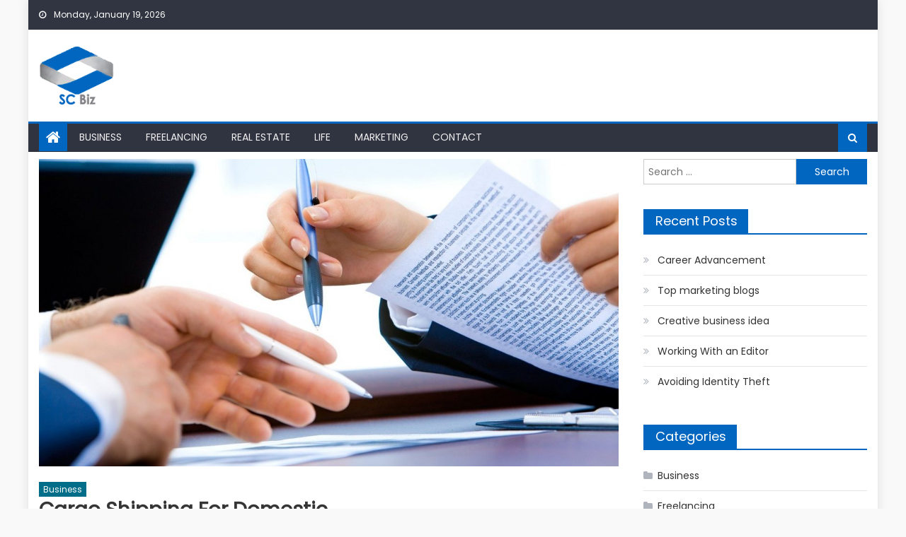

--- FILE ---
content_type: text/html; charset=UTF-8
request_url: https://www.scbiz.org/cargo-shipping-for-domestic/
body_size: 11384
content:
<!DOCTYPE html>
<html lang="en-US">
<head>
    <meta charset="UTF-8">
    <meta name="viewport" content="width=device-width, initial-scale=1">
    <link rel="profile" href="https://gmpg.org/xfn/11">
    <link rel="pingback" href="https://www.scbiz.org/xmlrpc.php">
    <title>Cargo Shipping for Domestic</title>
<meta name='robots' content='max-image-preview:large' />
	<style>img:is([sizes="auto" i], [sizes^="auto," i]) { contain-intrinsic-size: 3000px 1500px }</style>
	<link rel='dns-prefetch' href='//fonts.googleapis.com' />
<link rel="alternate" type="application/rss+xml" title=" &raquo; Feed" href="https://www.scbiz.org/feed/" />
<link rel="alternate" type="application/rss+xml" title=" &raquo; Comments Feed" href="https://www.scbiz.org/comments/feed/" />
<link rel="alternate" type="application/rss+xml" title=" &raquo; Cargo Shipping for Domestic Comments Feed" href="https://www.scbiz.org/cargo-shipping-for-domestic/feed/" />
<script type="text/javascript">
/* <![CDATA[ */
window._wpemojiSettings = {"baseUrl":"https:\/\/s.w.org\/images\/core\/emoji\/15.0.3\/72x72\/","ext":".png","svgUrl":"https:\/\/s.w.org\/images\/core\/emoji\/15.0.3\/svg\/","svgExt":".svg","source":{"concatemoji":"https:\/\/www.scbiz.org\/wp-includes\/js\/wp-emoji-release.min.js?ver=6.7.4"}};
/*! This file is auto-generated */
!function(i,n){var o,s,e;function c(e){try{var t={supportTests:e,timestamp:(new Date).valueOf()};sessionStorage.setItem(o,JSON.stringify(t))}catch(e){}}function p(e,t,n){e.clearRect(0,0,e.canvas.width,e.canvas.height),e.fillText(t,0,0);var t=new Uint32Array(e.getImageData(0,0,e.canvas.width,e.canvas.height).data),r=(e.clearRect(0,0,e.canvas.width,e.canvas.height),e.fillText(n,0,0),new Uint32Array(e.getImageData(0,0,e.canvas.width,e.canvas.height).data));return t.every(function(e,t){return e===r[t]})}function u(e,t,n){switch(t){case"flag":return n(e,"\ud83c\udff3\ufe0f\u200d\u26a7\ufe0f","\ud83c\udff3\ufe0f\u200b\u26a7\ufe0f")?!1:!n(e,"\ud83c\uddfa\ud83c\uddf3","\ud83c\uddfa\u200b\ud83c\uddf3")&&!n(e,"\ud83c\udff4\udb40\udc67\udb40\udc62\udb40\udc65\udb40\udc6e\udb40\udc67\udb40\udc7f","\ud83c\udff4\u200b\udb40\udc67\u200b\udb40\udc62\u200b\udb40\udc65\u200b\udb40\udc6e\u200b\udb40\udc67\u200b\udb40\udc7f");case"emoji":return!n(e,"\ud83d\udc26\u200d\u2b1b","\ud83d\udc26\u200b\u2b1b")}return!1}function f(e,t,n){var r="undefined"!=typeof WorkerGlobalScope&&self instanceof WorkerGlobalScope?new OffscreenCanvas(300,150):i.createElement("canvas"),a=r.getContext("2d",{willReadFrequently:!0}),o=(a.textBaseline="top",a.font="600 32px Arial",{});return e.forEach(function(e){o[e]=t(a,e,n)}),o}function t(e){var t=i.createElement("script");t.src=e,t.defer=!0,i.head.appendChild(t)}"undefined"!=typeof Promise&&(o="wpEmojiSettingsSupports",s=["flag","emoji"],n.supports={everything:!0,everythingExceptFlag:!0},e=new Promise(function(e){i.addEventListener("DOMContentLoaded",e,{once:!0})}),new Promise(function(t){var n=function(){try{var e=JSON.parse(sessionStorage.getItem(o));if("object"==typeof e&&"number"==typeof e.timestamp&&(new Date).valueOf()<e.timestamp+604800&&"object"==typeof e.supportTests)return e.supportTests}catch(e){}return null}();if(!n){if("undefined"!=typeof Worker&&"undefined"!=typeof OffscreenCanvas&&"undefined"!=typeof URL&&URL.createObjectURL&&"undefined"!=typeof Blob)try{var e="postMessage("+f.toString()+"("+[JSON.stringify(s),u.toString(),p.toString()].join(",")+"));",r=new Blob([e],{type:"text/javascript"}),a=new Worker(URL.createObjectURL(r),{name:"wpTestEmojiSupports"});return void(a.onmessage=function(e){c(n=e.data),a.terminate(),t(n)})}catch(e){}c(n=f(s,u,p))}t(n)}).then(function(e){for(var t in e)n.supports[t]=e[t],n.supports.everything=n.supports.everything&&n.supports[t],"flag"!==t&&(n.supports.everythingExceptFlag=n.supports.everythingExceptFlag&&n.supports[t]);n.supports.everythingExceptFlag=n.supports.everythingExceptFlag&&!n.supports.flag,n.DOMReady=!1,n.readyCallback=function(){n.DOMReady=!0}}).then(function(){return e}).then(function(){var e;n.supports.everything||(n.readyCallback(),(e=n.source||{}).concatemoji?t(e.concatemoji):e.wpemoji&&e.twemoji&&(t(e.twemoji),t(e.wpemoji)))}))}((window,document),window._wpemojiSettings);
/* ]]> */
</script>
<style id='wp-emoji-styles-inline-css' type='text/css'>

	img.wp-smiley, img.emoji {
		display: inline !important;
		border: none !important;
		box-shadow: none !important;
		height: 1em !important;
		width: 1em !important;
		margin: 0 0.07em !important;
		vertical-align: -0.1em !important;
		background: none !important;
		padding: 0 !important;
	}
</style>
<link rel='stylesheet' id='wp-block-library-css' href='https://www.scbiz.org/wp-includes/css/dist/block-library/style.min.css?ver=6.7.4' type='text/css' media='all' />
<style id='classic-theme-styles-inline-css' type='text/css'>
/*! This file is auto-generated */
.wp-block-button__link{color:#fff;background-color:#32373c;border-radius:9999px;box-shadow:none;text-decoration:none;padding:calc(.667em + 2px) calc(1.333em + 2px);font-size:1.125em}.wp-block-file__button{background:#32373c;color:#fff;text-decoration:none}
</style>
<style id='global-styles-inline-css' type='text/css'>
:root{--wp--preset--aspect-ratio--square: 1;--wp--preset--aspect-ratio--4-3: 4/3;--wp--preset--aspect-ratio--3-4: 3/4;--wp--preset--aspect-ratio--3-2: 3/2;--wp--preset--aspect-ratio--2-3: 2/3;--wp--preset--aspect-ratio--16-9: 16/9;--wp--preset--aspect-ratio--9-16: 9/16;--wp--preset--color--black: #000000;--wp--preset--color--cyan-bluish-gray: #abb8c3;--wp--preset--color--white: #ffffff;--wp--preset--color--pale-pink: #f78da7;--wp--preset--color--vivid-red: #cf2e2e;--wp--preset--color--luminous-vivid-orange: #ff6900;--wp--preset--color--luminous-vivid-amber: #fcb900;--wp--preset--color--light-green-cyan: #7bdcb5;--wp--preset--color--vivid-green-cyan: #00d084;--wp--preset--color--pale-cyan-blue: #8ed1fc;--wp--preset--color--vivid-cyan-blue: #0693e3;--wp--preset--color--vivid-purple: #9b51e0;--wp--preset--gradient--vivid-cyan-blue-to-vivid-purple: linear-gradient(135deg,rgba(6,147,227,1) 0%,rgb(155,81,224) 100%);--wp--preset--gradient--light-green-cyan-to-vivid-green-cyan: linear-gradient(135deg,rgb(122,220,180) 0%,rgb(0,208,130) 100%);--wp--preset--gradient--luminous-vivid-amber-to-luminous-vivid-orange: linear-gradient(135deg,rgba(252,185,0,1) 0%,rgba(255,105,0,1) 100%);--wp--preset--gradient--luminous-vivid-orange-to-vivid-red: linear-gradient(135deg,rgba(255,105,0,1) 0%,rgb(207,46,46) 100%);--wp--preset--gradient--very-light-gray-to-cyan-bluish-gray: linear-gradient(135deg,rgb(238,238,238) 0%,rgb(169,184,195) 100%);--wp--preset--gradient--cool-to-warm-spectrum: linear-gradient(135deg,rgb(74,234,220) 0%,rgb(151,120,209) 20%,rgb(207,42,186) 40%,rgb(238,44,130) 60%,rgb(251,105,98) 80%,rgb(254,248,76) 100%);--wp--preset--gradient--blush-light-purple: linear-gradient(135deg,rgb(255,206,236) 0%,rgb(152,150,240) 100%);--wp--preset--gradient--blush-bordeaux: linear-gradient(135deg,rgb(254,205,165) 0%,rgb(254,45,45) 50%,rgb(107,0,62) 100%);--wp--preset--gradient--luminous-dusk: linear-gradient(135deg,rgb(255,203,112) 0%,rgb(199,81,192) 50%,rgb(65,88,208) 100%);--wp--preset--gradient--pale-ocean: linear-gradient(135deg,rgb(255,245,203) 0%,rgb(182,227,212) 50%,rgb(51,167,181) 100%);--wp--preset--gradient--electric-grass: linear-gradient(135deg,rgb(202,248,128) 0%,rgb(113,206,126) 100%);--wp--preset--gradient--midnight: linear-gradient(135deg,rgb(2,3,129) 0%,rgb(40,116,252) 100%);--wp--preset--font-size--small: 13px;--wp--preset--font-size--medium: 20px;--wp--preset--font-size--large: 36px;--wp--preset--font-size--x-large: 42px;--wp--preset--spacing--20: 0.44rem;--wp--preset--spacing--30: 0.67rem;--wp--preset--spacing--40: 1rem;--wp--preset--spacing--50: 1.5rem;--wp--preset--spacing--60: 2.25rem;--wp--preset--spacing--70: 3.38rem;--wp--preset--spacing--80: 5.06rem;--wp--preset--shadow--natural: 6px 6px 9px rgba(0, 0, 0, 0.2);--wp--preset--shadow--deep: 12px 12px 50px rgba(0, 0, 0, 0.4);--wp--preset--shadow--sharp: 6px 6px 0px rgba(0, 0, 0, 0.2);--wp--preset--shadow--outlined: 6px 6px 0px -3px rgba(255, 255, 255, 1), 6px 6px rgba(0, 0, 0, 1);--wp--preset--shadow--crisp: 6px 6px 0px rgba(0, 0, 0, 1);}:where(.is-layout-flex){gap: 0.5em;}:where(.is-layout-grid){gap: 0.5em;}body .is-layout-flex{display: flex;}.is-layout-flex{flex-wrap: wrap;align-items: center;}.is-layout-flex > :is(*, div){margin: 0;}body .is-layout-grid{display: grid;}.is-layout-grid > :is(*, div){margin: 0;}:where(.wp-block-columns.is-layout-flex){gap: 2em;}:where(.wp-block-columns.is-layout-grid){gap: 2em;}:where(.wp-block-post-template.is-layout-flex){gap: 1.25em;}:where(.wp-block-post-template.is-layout-grid){gap: 1.25em;}.has-black-color{color: var(--wp--preset--color--black) !important;}.has-cyan-bluish-gray-color{color: var(--wp--preset--color--cyan-bluish-gray) !important;}.has-white-color{color: var(--wp--preset--color--white) !important;}.has-pale-pink-color{color: var(--wp--preset--color--pale-pink) !important;}.has-vivid-red-color{color: var(--wp--preset--color--vivid-red) !important;}.has-luminous-vivid-orange-color{color: var(--wp--preset--color--luminous-vivid-orange) !important;}.has-luminous-vivid-amber-color{color: var(--wp--preset--color--luminous-vivid-amber) !important;}.has-light-green-cyan-color{color: var(--wp--preset--color--light-green-cyan) !important;}.has-vivid-green-cyan-color{color: var(--wp--preset--color--vivid-green-cyan) !important;}.has-pale-cyan-blue-color{color: var(--wp--preset--color--pale-cyan-blue) !important;}.has-vivid-cyan-blue-color{color: var(--wp--preset--color--vivid-cyan-blue) !important;}.has-vivid-purple-color{color: var(--wp--preset--color--vivid-purple) !important;}.has-black-background-color{background-color: var(--wp--preset--color--black) !important;}.has-cyan-bluish-gray-background-color{background-color: var(--wp--preset--color--cyan-bluish-gray) !important;}.has-white-background-color{background-color: var(--wp--preset--color--white) !important;}.has-pale-pink-background-color{background-color: var(--wp--preset--color--pale-pink) !important;}.has-vivid-red-background-color{background-color: var(--wp--preset--color--vivid-red) !important;}.has-luminous-vivid-orange-background-color{background-color: var(--wp--preset--color--luminous-vivid-orange) !important;}.has-luminous-vivid-amber-background-color{background-color: var(--wp--preset--color--luminous-vivid-amber) !important;}.has-light-green-cyan-background-color{background-color: var(--wp--preset--color--light-green-cyan) !important;}.has-vivid-green-cyan-background-color{background-color: var(--wp--preset--color--vivid-green-cyan) !important;}.has-pale-cyan-blue-background-color{background-color: var(--wp--preset--color--pale-cyan-blue) !important;}.has-vivid-cyan-blue-background-color{background-color: var(--wp--preset--color--vivid-cyan-blue) !important;}.has-vivid-purple-background-color{background-color: var(--wp--preset--color--vivid-purple) !important;}.has-black-border-color{border-color: var(--wp--preset--color--black) !important;}.has-cyan-bluish-gray-border-color{border-color: var(--wp--preset--color--cyan-bluish-gray) !important;}.has-white-border-color{border-color: var(--wp--preset--color--white) !important;}.has-pale-pink-border-color{border-color: var(--wp--preset--color--pale-pink) !important;}.has-vivid-red-border-color{border-color: var(--wp--preset--color--vivid-red) !important;}.has-luminous-vivid-orange-border-color{border-color: var(--wp--preset--color--luminous-vivid-orange) !important;}.has-luminous-vivid-amber-border-color{border-color: var(--wp--preset--color--luminous-vivid-amber) !important;}.has-light-green-cyan-border-color{border-color: var(--wp--preset--color--light-green-cyan) !important;}.has-vivid-green-cyan-border-color{border-color: var(--wp--preset--color--vivid-green-cyan) !important;}.has-pale-cyan-blue-border-color{border-color: var(--wp--preset--color--pale-cyan-blue) !important;}.has-vivid-cyan-blue-border-color{border-color: var(--wp--preset--color--vivid-cyan-blue) !important;}.has-vivid-purple-border-color{border-color: var(--wp--preset--color--vivid-purple) !important;}.has-vivid-cyan-blue-to-vivid-purple-gradient-background{background: var(--wp--preset--gradient--vivid-cyan-blue-to-vivid-purple) !important;}.has-light-green-cyan-to-vivid-green-cyan-gradient-background{background: var(--wp--preset--gradient--light-green-cyan-to-vivid-green-cyan) !important;}.has-luminous-vivid-amber-to-luminous-vivid-orange-gradient-background{background: var(--wp--preset--gradient--luminous-vivid-amber-to-luminous-vivid-orange) !important;}.has-luminous-vivid-orange-to-vivid-red-gradient-background{background: var(--wp--preset--gradient--luminous-vivid-orange-to-vivid-red) !important;}.has-very-light-gray-to-cyan-bluish-gray-gradient-background{background: var(--wp--preset--gradient--very-light-gray-to-cyan-bluish-gray) !important;}.has-cool-to-warm-spectrum-gradient-background{background: var(--wp--preset--gradient--cool-to-warm-spectrum) !important;}.has-blush-light-purple-gradient-background{background: var(--wp--preset--gradient--blush-light-purple) !important;}.has-blush-bordeaux-gradient-background{background: var(--wp--preset--gradient--blush-bordeaux) !important;}.has-luminous-dusk-gradient-background{background: var(--wp--preset--gradient--luminous-dusk) !important;}.has-pale-ocean-gradient-background{background: var(--wp--preset--gradient--pale-ocean) !important;}.has-electric-grass-gradient-background{background: var(--wp--preset--gradient--electric-grass) !important;}.has-midnight-gradient-background{background: var(--wp--preset--gradient--midnight) !important;}.has-small-font-size{font-size: var(--wp--preset--font-size--small) !important;}.has-medium-font-size{font-size: var(--wp--preset--font-size--medium) !important;}.has-large-font-size{font-size: var(--wp--preset--font-size--large) !important;}.has-x-large-font-size{font-size: var(--wp--preset--font-size--x-large) !important;}
:where(.wp-block-post-template.is-layout-flex){gap: 1.25em;}:where(.wp-block-post-template.is-layout-grid){gap: 1.25em;}
:where(.wp-block-columns.is-layout-flex){gap: 2em;}:where(.wp-block-columns.is-layout-grid){gap: 2em;}
:root :where(.wp-block-pullquote){font-size: 1.5em;line-height: 1.6;}
</style>
<link rel='stylesheet' id='font-awesome-css' href='https://www.scbiz.org/wp-content/themes/mantranews/assets/lib/font-awesome/css/font-awesome.min.css?ver=4.7.0' type='text/css' media='all' />
<link rel='stylesheet' id='mantranews-google-font-css' href='https://fonts.googleapis.com/css?family=Poppins&#038;ver=6.7.4' type='text/css' media='all' />
<link rel='stylesheet' id='mantranews-style-1-css' href='https://www.scbiz.org/wp-content/themes/mantranews/assets/css/mantranews.css?ver=1.1.5' type='text/css' media='all' />
<link rel='stylesheet' id='mantranews-style-css' href='https://www.scbiz.org/wp-content/themes/mantranews/style.css?ver=1.1.5' type='text/css' media='all' />
<link rel='stylesheet' id='mantranews-responsive-css' href='https://www.scbiz.org/wp-content/themes/mantranews/assets/css/mantranews-responsive.css?ver=1.1.5' type='text/css' media='all' />
<script type="text/javascript" src="https://www.scbiz.org/wp-includes/js/jquery/jquery.min.js?ver=3.7.1" id="jquery-core-js"></script>
<script type="text/javascript" src="https://www.scbiz.org/wp-includes/js/jquery/jquery-migrate.min.js?ver=3.4.1" id="jquery-migrate-js"></script>
<link rel="https://api.w.org/" href="https://www.scbiz.org/wp-json/" /><link rel="alternate" title="JSON" type="application/json" href="https://www.scbiz.org/wp-json/wp/v2/posts/229" /><link rel="EditURI" type="application/rsd+xml" title="RSD" href="https://www.scbiz.org/xmlrpc.php?rsd" />
<meta name="generator" content="WordPress 6.7.4" />
<link rel="canonical" href="https://www.scbiz.org/cargo-shipping-for-domestic/" />
<link rel='shortlink' href='https://www.scbiz.org/?p=229' />
<link rel="alternate" title="oEmbed (JSON)" type="application/json+oembed" href="https://www.scbiz.org/wp-json/oembed/1.0/embed?url=https%3A%2F%2Fwww.scbiz.org%2Fcargo-shipping-for-domestic%2F" />
<link rel="alternate" title="oEmbed (XML)" type="text/xml+oembed" href="https://www.scbiz.org/wp-json/oembed/1.0/embed?url=https%3A%2F%2Fwww.scbiz.org%2Fcargo-shipping-for-domestic%2F&#038;format=xml" />
        <style type="text/css">
            #content .block-header, #content .related-articles-wrapper .widget-title-wrapper, #content .widget .widget-title-wrapper,
			 #secondary .block-header, #secondary .widget .widget-title-wrapper, #secondary .related-articles-wrapper .widget-title-wrapper{background:none; background-color:transparent!important}
#content .block-header .block-title:after, #content .related-articles-wrapper .related-title:after, #content .widget .widget-title:after{border:none}
        </style>
        	<style type="text/css">
			.site-title,
		.site-description {
			position: absolute;
			clip: rect(1px, 1px, 1px, 1px);
		}
		</style>
	<style type="text/css" id="custom-background-css">
body.custom-background { background-color: #f9f9f9; }
</style>
	<link rel="icon" href="https://www.scbiz.org/wp-content/uploads/2020/09/favicon.png" sizes="32x32" />
<link rel="icon" href="https://www.scbiz.org/wp-content/uploads/2020/09/favicon.png" sizes="192x192" />
<link rel="apple-touch-icon" href="https://www.scbiz.org/wp-content/uploads/2020/09/favicon.png" />
<meta name="msapplication-TileImage" content="https://www.scbiz.org/wp-content/uploads/2020/09/favicon.png" />
</head>

<body class="post-template-default single single-post postid-229 single-format-standard custom-background wp-custom-logo default_skin boxed_layout right-sidebar">
<div id="page" class="site">
    <a class="skip-link screen-reader-text" href="#content">Skip to content</a>
    <header id="masthead" class="site-header">
                <div class="custom-header">

		<div class="custom-header-media">
					</div>

</div><!-- .custom-header -->
                            <div class="top-header-section">
                <div class="mb-container">
                    <div class="top-left-header">
                                    <div class="date-section">
                Monday, January 19, 2026            </div>
                                    <nav id="top-header-navigation" class="top-navigation">
                                                    </nav>
                    </div>
                                    </div> <!-- mb-container end -->
            </div><!-- .top-header-section -->

                                <div class="logo-ads-wrapper clearfix">
                <div class="mb-container">
                    <div class="site-branding">
                        <a href="https://www.scbiz.org/" class="custom-logo-link" rel="home"><img width="138" height="117" src="https://www.scbiz.org/wp-content/uploads/2020/09/logo.png" class="custom-logo" alt="" decoding="async" /></a>                                            </div><!-- .site-branding -->
                    <div class="header-ads-wrapper">
                                            </div><!-- .header-ads-wrapper -->
                </div>
            </div><!-- .logo-ads-wrapper -->
                    
        <div id="mb-menu-wrap" class="bottom-header-wrapper clearfix">
            <div class="mb-container">
                <div class="home-icon"><a href="https://www.scbiz.org/" rel="home"> <i
                                class="fa fa-home"> </i> </a></div>
                <a href="javascript:void(0)" class="menu-toggle"> <i class="fa fa-navicon"> </i> </a>
                <nav id="site-navigation" class="main-navigation">
                    <div class="menu"><ul><li id="menu-item-307" class="menu-item menu-item-type-taxonomy menu-item-object-category current-post-ancestor current-menu-parent current-post-parent menu-item-307 mb-cat-11"><a href="https://www.scbiz.org/category/business/">Business</a></li>
<li id="menu-item-308" class="menu-item menu-item-type-taxonomy menu-item-object-category menu-item-308 mb-cat-17"><a href="https://www.scbiz.org/category/freelancing/">Freelancing</a></li>
<li id="menu-item-309" class="menu-item menu-item-type-taxonomy menu-item-object-category menu-item-309 mb-cat-13"><a href="https://www.scbiz.org/category/real-estate/">Real Estate</a></li>
<li id="menu-item-310" class="menu-item menu-item-type-taxonomy menu-item-object-category menu-item-310 mb-cat-12"><a href="https://www.scbiz.org/category/life/">Life</a></li>
<li id="menu-item-311" class="menu-item menu-item-type-taxonomy menu-item-object-category menu-item-311 mb-cat-21"><a href="https://www.scbiz.org/category/marketing/">Marketing</a></li>
<li id="menu-item-306" class="menu-item menu-item-type-post_type menu-item-object-page menu-item-306"><a href="https://www.scbiz.org/contact/">Contact</a></li>
</ul></div>                </nav><!-- #site-navigation -->
                <div class="header-search-wrapper">
                    <span class="search-main"><i class="fa fa-search"></i></span>
                    <div class="search-form-main clearfix">
                        <form role="search" method="get" class="search-form" action="https://www.scbiz.org/">
				<label>
					<span class="screen-reader-text">Search for:</span>
					<input type="search" class="search-field" placeholder="Search &hellip;" value="" name="s" />
				</label>
				<input type="submit" class="search-submit" value="Search" />
			</form>                    </div>
                </div><!-- .header-search-wrapper -->
            </div><!-- .mb-container -->
        </div><!-- #mb-menu-wrap -->


    </header><!-- #masthead -->
        
    <div id="content" class="site-content">
        <div class="mb-container">

	<div id="primary" class="content-area">
		<main id="main" class="site-main" role="main">

		
<article id="post-229" class="post-229 post type-post status-publish format-standard has-post-thumbnail hentry category-business">
			<div class="single-post-image">
			<figure><img width="1210" height="642" src="https://www.scbiz.org/wp-content/uploads/2020/09/laptop-3196481_1280-1210x642.jpg" class="attachment-mantranews-single-large size-mantranews-single-large wp-post-image" alt="" decoding="async" fetchpriority="high" /></figure>
		</div><!-- .single-post-image -->
		<header class="entry-header">
		            <div class="post-cat-list">
                                    <span class="category-button mb-cat-11"><a
                                href="https://www.scbiz.org/category/business/">Business</a></span>
                                </div>
            		<h1 class="entry-title">Cargo Shipping for Domestic</h1>
		<div class="entry-meta">
			<span class="posted-on"><span class="screen-reader-text">Posted on</span> <a href="https://www.scbiz.org/cargo-shipping-for-domestic/" rel="bookmark"><time class="entry-date published" datetime="2020-01-08T19:51:00+00:00">January 8, 2020</time><time class="updated" datetime="2020-09-14T19:53:30+00:00">September 14, 2020</time></a></span><span class="byline"> <span class="screen-reader-text">Author</span> <span class="author vcard"><a class="url fn n" href="https://www.scbiz.org/author/Robby/">Robby</a></span></span>			<span class="comments-link"><a href="https://www.scbiz.org/cargo-shipping-for-domestic/#respond">Comment(0)</a></span>		</div><!-- .entry-meta -->
	</header><!-- .entry-header -->

	<div class="entry-content">
		
<p>This content article describes the ins and outs of cargo shipping for domestic and international destinations. Great resource for the small business owner, online or offline….<br>Cargo Shipping for Domestic and International Destinations<br>If your business sells products to customers around the world, cargo shipping offers you the opportunity to ship goods to customers within your own country or internationally. You can benefit greatly and save money on cargo shipping if you understand how it works.<br>Domestic Cargo Shipping<br>Snipping cargo domestically is usually less complicated than shipping items to other countries. To ship domestically, first detuning what needs to be shipped, its weight, and how it should be packaged. The weight is extremely important because most major parcel companies such as UPS, FedEx, and USPS will only ship items that are less than 100 pounds. Also, determine how quickly you need the items to be delivered. Avoid Next Day or Express deliveries unless your customer requests and pays for this type of delivery. Next, select several freight or parcel companies to compare pricing, delivery times, and delivery methods for cargo shipping. If you ship products to customers on a weekly or daily basis, find a service that you will feel comfortable using all the time. If shi pping very large or heavy freight that weighs more than 100 pounds, you will likely need to choose a domestic freight company.<br>After selecting a cargo shipping company, create an invoice with your company name and information, customer information, a description of your product, its dimensions and weight, and a packing list. Package your cargo according to the parcel or freight company’s requirements. If using pallets for very heavy objects, there are certain methods of packaging to ensure a safe and less costly delivery. Some freight companies offer websites that illustrate how to package these items This can be very helpful if you’re newton cargo shipping.<br>Lastly, set up an account with the cargo shipping company to arrange for your package delivery. Most shipping services offer tracking numbers so you can keep track of your cargo from start to finish. UPS, USPS, and other major companies offer cargo tracking online and by email to make this process even easier.<br>International Cargo Shipping For international cargo shipping, the process is similar to domestic shipping except there are a few more rules.</p>
	</div><!-- .entry-content -->

	<footer class="entry-footer">
			</footer><!-- .entry-footer -->
</article><!-- #post-## -->
            <div class="mantranews-author-wrapper clearfix">
                <div class="author-avatar">
                    <a class="author-image"
                       href="https://www.scbiz.org/author/Robby/"><img alt='' src='https://secure.gravatar.com/avatar/090a0f902341e11f353dd558918b744f?s=132&#038;d=mm&#038;r=g' srcset='https://secure.gravatar.com/avatar/090a0f902341e11f353dd558918b744f?s=264&#038;d=mm&#038;r=g 2x' class='avatar avatar-132 photo' height='132' width='132' decoding='async'/></a>
                </div><!-- .author-avatar -->
                <div class="author-desc-wrapper">
                    <a class="author-title"
                       href="https://www.scbiz.org/author/Robby/">Robby</a>
                    <div class="author-description"></div>
                    <a href="https://www.scbiz.org"
                       target="_blank">https://www.scbiz.org</a>
                </div><!-- .author-desc-wrapper-->
            </div><!--mantranews-author-wrapper-->
                        <div class="related-articles-wrapper">
                <div class="widget-title-wrapper">
                    <h2 class="related-title">Related Articles</h2>
                </div>
                <div class="related-posts-wrapper clearfix">                        <div class="single-post-wrap">
                            <div class="post-thumb-wrapper">
                                <a href="https://www.scbiz.org/career-advancement/" title="Career Advancement">
                                    <figure><img width="464" height="290" src="https://www.scbiz.org/wp-content/uploads/2020/09/paper-3213924_1280-464x290.jpg" class="attachment-mantranews-block-medium size-mantranews-block-medium wp-post-image" alt="" decoding="async" srcset="https://www.scbiz.org/wp-content/uploads/2020/09/paper-3213924_1280-464x290.jpg 464w, https://www.scbiz.org/wp-content/uploads/2020/09/paper-3213924_1280-300x189.jpg 300w" sizes="(max-width: 464px) 100vw, 464px" /></figure>
                                </a>
                            </div><!-- .post-thumb-wrapper -->
                            <div class="related-content-wrapper">
                                            <div class="post-cat-list">
                                    <span class="category-button mb-cat-11"><a
                                href="https://www.scbiz.org/category/business/">Business</a></span>
                                </div>
                                            <h3 class="post-title"><a href="https://www.scbiz.org/career-advancement/">Career Advancement</a>
                                </h3>
                                <div class="post-meta-wrapper">
                                    <span class="posted-on"><span class="screen-reader-text">Posted on</span> <a href="https://www.scbiz.org/career-advancement/" rel="bookmark"><time class="entry-date published" datetime="2020-09-15T19:32:53+00:00">September 15, 2020</time><time class="updated" datetime="2020-09-15T19:32:55+00:00">September 15, 2020</time></a></span><span class="byline"> <span class="screen-reader-text">Author</span> <span class="author vcard"><a class="url fn n" href="https://www.scbiz.org/author/Robby/">Robby</a></span></span>                                </div>
                                <p>Tin’s article critically discusses four tips for increasing your chances of earning a promotion or finding a better job at another company. This article touches upon career topics such as work performance, feedback provided by coworkers, satisfaction of your boss’s expectations, and work attitude.Worried about surviving from paycheck to paycheck? Career advancement might be the [&hellip;]</p>
                            </div><!-- related-content-wrapper -->
                        </div><!--. single-post-wrap -->
                                                <div class="single-post-wrap">
                            <div class="post-thumb-wrapper">
                                <a href="https://www.scbiz.org/making-a-presentation-tips/" title="Making a presentation tips">
                                    <figure><img width="464" height="290" src="https://www.scbiz.org/wp-content/uploads/2020/09/innovation-561388_1280-464x290.jpg" class="attachment-mantranews-block-medium size-mantranews-block-medium wp-post-image" alt="" decoding="async" loading="lazy" /></figure>
                                </a>
                            </div><!-- .post-thumb-wrapper -->
                            <div class="related-content-wrapper">
                                            <div class="post-cat-list">
                                    <span class="category-button mb-cat-11"><a
                                href="https://www.scbiz.org/category/business/">Business</a></span>
                                </div>
                                            <h3 class="post-title"><a href="https://www.scbiz.org/making-a-presentation-tips/">Making a presentation tips</a>
                                </h3>
                                <div class="post-meta-wrapper">
                                    <span class="posted-on"><span class="screen-reader-text">Posted on</span> <a href="https://www.scbiz.org/making-a-presentation-tips/" rel="bookmark"><time class="entry-date published" datetime="2020-03-03T19:24:00+00:00">March 3, 2020</time><time class="updated" datetime="2020-09-15T19:25:15+00:00">September 15, 2020</time></a></span><span class="byline"> <span class="screen-reader-text">Author</span> <span class="author vcard"><a class="url fn n" href="https://www.scbiz.org/author/Robby/">Robby</a></span></span>                                </div>
                                <p>Public speaking isn ‘t for everyone but you never know when you ‘ll need the skills. Whether you’re an author promoting your book, an entrepreneur pitching your idea, a company CEO giving your annual report, or a volunteer speaking at a community event, you will want to be successful. This article points out a few [&hellip;]</p>
                            </div><!-- related-content-wrapper -->
                        </div><!--. single-post-wrap -->
                                                <div class="single-post-wrap">
                            <div class="post-thumb-wrapper">
                                <a href="https://www.scbiz.org/creative-business-idea/" title="Creative business idea">
                                    <figure><img width="464" height="290" src="https://www.scbiz.org/wp-content/uploads/2020/09/office-581131_1280-464x290.jpg" class="attachment-mantranews-block-medium size-mantranews-block-medium wp-post-image" alt="" decoding="async" loading="lazy" /></figure>
                                </a>
                            </div><!-- .post-thumb-wrapper -->
                            <div class="related-content-wrapper">
                                            <div class="post-cat-list">
                                    <span class="category-button mb-cat-11"><a
                                href="https://www.scbiz.org/category/business/">Business</a></span>
                                </div>
                                            <h3 class="post-title"><a href="https://www.scbiz.org/creative-business-idea/">Creative business idea</a>
                                </h3>
                                <div class="post-meta-wrapper">
                                    <span class="posted-on"><span class="screen-reader-text">Posted on</span> <a href="https://www.scbiz.org/creative-business-idea/" rel="bookmark"><time class="entry-date published" datetime="2020-07-09T19:30:00+00:00">July 9, 2020</time><time class="updated" datetime="2020-09-15T19:31:11+00:00">September 15, 2020</time></a></span><span class="byline"> <span class="screen-reader-text">Author</span> <span class="author vcard"><a class="url fn n" href="https://www.scbiz.org/author/Robby/">Robby</a></span></span>                                </div>
                                <p>Are you looking for a unique business idea? Why not start a fitness center designed specifically for children?Are you looking for a creative business idea? Here’s a business concept that could be a success in nearly any city of decent size. We all know the rate of obesity is skyrocketing, particularly among the younger set [&hellip;]</p>
                            </div><!-- related-content-wrapper -->
                        </div><!--. single-post-wrap -->
                        </div>            </div><!-- .related-articles-wrapper -->
            
	<nav class="navigation post-navigation" aria-label="Posts">
		<h2 class="screen-reader-text">Post navigation</h2>
		<div class="nav-links"><div class="nav-next"><a href="https://www.scbiz.org/how-to-deal-with-whiny-kids/" rel="next">How to deal with whiny kids</a></div></div>
	</nav><div id="comments" class="comments-area">

		<div id="respond" class="comment-respond">
		<h3 id="reply-title" class="comment-reply-title">Leave a Reply <small><a rel="nofollow" id="cancel-comment-reply-link" href="/cargo-shipping-for-domestic/#respond" style="display:none;">Cancel reply</a></small></h3><form action="https://www.scbiz.org/wp-comments-post.php" method="post" id="commentform" class="comment-form" novalidate><p class="comment-notes"><span id="email-notes">Your email address will not be published.</span> <span class="required-field-message">Required fields are marked <span class="required">*</span></span></p><p class="comment-form-comment"><label for="comment">Comment <span class="required">*</span></label> <textarea id="comment" name="comment" cols="45" rows="8" maxlength="65525" required></textarea></p><p class="comment-form-author"><label for="author">Name <span class="required">*</span></label> <input id="author" name="author" type="text" value="" size="30" maxlength="245" autocomplete="name" required /></p>
<p class="comment-form-email"><label for="email">Email <span class="required">*</span></label> <input id="email" name="email" type="email" value="" size="30" maxlength="100" aria-describedby="email-notes" autocomplete="email" required /></p>
<p class="comment-form-url"><label for="url">Website</label> <input id="url" name="url" type="url" value="" size="30" maxlength="200" autocomplete="url" /></p>
<p class="comment-form-cookies-consent"><input id="wp-comment-cookies-consent" name="wp-comment-cookies-consent" type="checkbox" value="yes" /> <label for="wp-comment-cookies-consent">Save my name, email, and website in this browser for the next time I comment.</label></p>
<p class="form-submit"><input name="submit" type="submit" id="submit" class="submit" value="Post Comment" /> <input type='hidden' name='comment_post_ID' value='229' id='comment_post_ID' />
<input type='hidden' name='comment_parent' id='comment_parent' value='0' />
</p><p style="display: none;"><input type="hidden" id="akismet_comment_nonce" name="akismet_comment_nonce" value="a711238fb6" /></p><p style="display: none !important;"><label>&#916;<textarea name="ak_hp_textarea" cols="45" rows="8" maxlength="100"></textarea></label><input type="hidden" id="ak_js" name="ak_js" value="220"/><script>document.getElementById( "ak_js" ).setAttribute( "value", ( new Date() ).getTime() );</script></p></form>	</div><!-- #respond -->
	
</div><!-- #comments -->

		</main><!-- #main -->
	</div><!-- #primary -->


<aside id="secondary" class="widget-area" role="complementary">
		<section id="search-3" class="widget widget_search"><form role="search" method="get" class="search-form" action="https://www.scbiz.org/">
				<label>
					<span class="screen-reader-text">Search for:</span>
					<input type="search" class="search-field" placeholder="Search &hellip;" value="" name="s" />
				</label>
				<input type="submit" class="search-submit" value="Search" />
			</form></section>
		<section id="recent-posts-3" class="widget widget_recent_entries">
		<div class="widget-title-wrapper"><h4 class="widget-title">Recent Posts</h4></div>
		<ul>
											<li>
					<a href="https://www.scbiz.org/career-advancement/">Career Advancement</a>
									</li>
											<li>
					<a href="https://www.scbiz.org/top-marketing-blogs/">Top marketing blogs</a>
									</li>
											<li>
					<a href="https://www.scbiz.org/creative-business-idea/">Creative business idea</a>
									</li>
											<li>
					<a href="https://www.scbiz.org/working-with-an-editor/">Working With an Editor</a>
									</li>
											<li>
					<a href="https://www.scbiz.org/avoiding-identity-theft/">Avoiding Identity Theft</a>
									</li>
					</ul>

		</section><section id="categories-3" class="widget widget_categories"><div class="widget-title-wrapper"><h4 class="widget-title">Categories</h4></div>
			<ul>
					<li class="cat-item cat-item-11"><a href="https://www.scbiz.org/category/business/">Business</a>
</li>
	<li class="cat-item cat-item-17"><a href="https://www.scbiz.org/category/freelancing/">Freelancing</a>
</li>
	<li class="cat-item cat-item-12"><a href="https://www.scbiz.org/category/life/">Life</a>
</li>
	<li class="cat-item cat-item-21"><a href="https://www.scbiz.org/category/marketing/">Marketing</a>
</li>
	<li class="cat-item cat-item-13"><a href="https://www.scbiz.org/category/real-estate/">Real Estate</a>
</li>
			</ul>

			</section><section id="magenet_widget-4" class="widget widget_magenet_widget"><aside class="widget magenet_widget_box"><div class="mads-block"></div></aside></section><section id="phpeverywherewidget-4" class="widget phpeverywherewidget"><div class="widget-title-wrapper"><h4 class="widget-title"> </h4></div></section>	</aside><!-- #secondary -->
<!-- wmm w -->		</div><!--.mb-container-->
	</div><!-- #content -->

	<footer id="colophon" class="site-footer">
			<div id="top-footer" class="footer-widgets-wrapper clearfix  column4">
	<div class="mb-container">
		<div class="footer-widgets-area clearfix">
            <div class="mb-footer-widget-wrapper clearfix">
            		<div class="mb-first-footer-widget mb-footer-widget">
            			<section id="calendar-1" class="widget widget_calendar"><div class="widget-title-wrapper"><h4 class="widget-title">Calendar</h4></div><div id="calendar_wrap" class="calendar_wrap"><table id="wp-calendar" class="wp-calendar-table">
	<caption>January 2026</caption>
	<thead>
	<tr>
		<th scope="col" title="Monday">M</th>
		<th scope="col" title="Tuesday">T</th>
		<th scope="col" title="Wednesday">W</th>
		<th scope="col" title="Thursday">T</th>
		<th scope="col" title="Friday">F</th>
		<th scope="col" title="Saturday">S</th>
		<th scope="col" title="Sunday">S</th>
	</tr>
	</thead>
	<tbody>
	<tr>
		<td colspan="3" class="pad">&nbsp;</td><td>1</td><td>2</td><td>3</td><td>4</td>
	</tr>
	<tr>
		<td>5</td><td>6</td><td>7</td><td>8</td><td>9</td><td>10</td><td>11</td>
	</tr>
	<tr>
		<td>12</td><td>13</td><td>14</td><td>15</td><td>16</td><td>17</td><td>18</td>
	</tr>
	<tr>
		<td id="today">19</td><td>20</td><td>21</td><td>22</td><td>23</td><td>24</td><td>25</td>
	</tr>
	<tr>
		<td>26</td><td>27</td><td>28</td><td>29</td><td>30</td><td>31</td>
		<td class="pad" colspan="1">&nbsp;</td>
	</tr>
	</tbody>
	</table><nav aria-label="Previous and next months" class="wp-calendar-nav">
		<span class="wp-calendar-nav-prev"><a href="https://www.scbiz.org/2020/09/">&laquo; Sep</a></span>
		<span class="pad">&nbsp;</span>
		<span class="wp-calendar-nav-next">&nbsp;</span>
	</nav></div></section>            		</div>
        		                    <div class="mb-second-footer-widget mb-footer-widget">
            			<section id="categories-4" class="widget widget_categories"><div class="widget-title-wrapper"><h4 class="widget-title">Categories</h4></div>
			<ul>
					<li class="cat-item cat-item-11"><a href="https://www.scbiz.org/category/business/">Business</a> (4)
</li>
	<li class="cat-item cat-item-17"><a href="https://www.scbiz.org/category/freelancing/">Freelancing</a> (2)
</li>
	<li class="cat-item cat-item-12"><a href="https://www.scbiz.org/category/life/">Life</a> (1)
</li>
	<li class="cat-item cat-item-21"><a href="https://www.scbiz.org/category/marketing/">Marketing</a> (1)
</li>
	<li class="cat-item cat-item-13"><a href="https://www.scbiz.org/category/real-estate/">Real Estate</a> (2)
</li>
			</ul>

			</section>            		</div>
                                                    <div class="mb-third-footer-widget mb-footer-widget">
                       <section id="mantranews_post_carousel-3" class="widget mantranews_post_carousel clearfix">			<div class="widget-block-wrapper">
				        <div class="block-header ">
            <h3 class="block-title">
                Highlights            </h3>
        </div>
        				<div class="owl-carousel owl-theme mantranews-carousel"
				     data-timer="2200">

											<div class="item">
							<a href="https://www.scbiz.org/career-advancement/" title="Career Advancement">
								<figure
									class="carousel-image-wrap"><img width="600" height="500" src="https://www.scbiz.org/wp-content/uploads/2020/09/paper-3213924_1280-600x500.jpg" class="attachment-mantranews-carousel-image size-mantranews-carousel-image wp-post-image" alt="" decoding="async" loading="lazy" /></figure>
							</a>
							<div class="carousel-content-wrapper">
								            <div class="post-cat-list">
                                    <span class="category-button mb-cat-11"><a
                                href="https://www.scbiz.org/category/business/">Business</a></span>
                                </div>
            
								<h3 class="carousel-title"><a href="https://www.scbiz.org/career-advancement/">Career Advancement</a>
								</h3>

							</div>
						</div>
												<div class="item">
							<a href="https://www.scbiz.org/top-marketing-blogs/" title="Top marketing blogs">
								<figure
									class="carousel-image-wrap"><img width="600" height="500" src="https://www.scbiz.org/wp-content/uploads/2020/09/mobile-phone-1917737_1280-600x500.jpg" class="attachment-mantranews-carousel-image size-mantranews-carousel-image wp-post-image" alt="" decoding="async" loading="lazy" /></figure>
							</a>
							<div class="carousel-content-wrapper">
								            <div class="post-cat-list">
                                    <span class="category-button mb-cat-21"><a
                                href="https://www.scbiz.org/category/marketing/">Marketing</a></span>
                                </div>
            
								<h3 class="carousel-title"><a href="https://www.scbiz.org/top-marketing-blogs/">Top marketing blogs</a>
								</h3>

							</div>
						</div>
												<div class="item">
							<a href="https://www.scbiz.org/creative-business-idea/" title="Creative business idea">
								<figure
									class="carousel-image-wrap"><img width="600" height="500" src="https://www.scbiz.org/wp-content/uploads/2020/09/office-581131_1280-600x500.jpg" class="attachment-mantranews-carousel-image size-mantranews-carousel-image wp-post-image" alt="" decoding="async" loading="lazy" /></figure>
							</a>
							<div class="carousel-content-wrapper">
								            <div class="post-cat-list">
                                    <span class="category-button mb-cat-11"><a
                                href="https://www.scbiz.org/category/business/">Business</a></span>
                                </div>
            
								<h3 class="carousel-title"><a href="https://www.scbiz.org/creative-business-idea/">Creative business idea</a>
								</h3>

							</div>
						</div>
												<div class="item">
							<a href="https://www.scbiz.org/working-with-an-editor/" title="Working With an Editor">
								<figure
									class="carousel-image-wrap"><img width="600" height="500" src="https://www.scbiz.org/wp-content/uploads/2020/09/typewriter-5260663_1280-600x500.jpg" class="attachment-mantranews-carousel-image size-mantranews-carousel-image wp-post-image" alt="" decoding="async" loading="lazy" /></figure>
							</a>
							<div class="carousel-content-wrapper">
								            <div class="post-cat-list">
                                    <span class="category-button mb-cat-17"><a
                                href="https://www.scbiz.org/category/freelancing/">Freelancing</a></span>
                                </div>
            
								<h3 class="carousel-title"><a href="https://www.scbiz.org/working-with-an-editor/">Working With an Editor</a>
								</h3>

							</div>
						</div>
												<div class="item">
							<a href="https://www.scbiz.org/avoiding-identity-theft/" title="Avoiding Identity Theft">
								<figure
									class="carousel-image-wrap"><img width="600" height="500" src="https://www.scbiz.org/wp-content/uploads/2020/09/fingerprint-2904774_1280-600x500.jpg" class="attachment-mantranews-carousel-image size-mantranews-carousel-image wp-post-image" alt="" decoding="async" loading="lazy" /></figure>
							</a>
							<div class="carousel-content-wrapper">
								            <div class="post-cat-list">
                                    <span class="category-button mb-cat-17"><a
                                href="https://www.scbiz.org/category/freelancing/">Freelancing</a></span>
                                </div>
            
								<h3 class="carousel-title"><a href="https://www.scbiz.org/avoiding-identity-theft/">Avoiding Identity Theft</a>
								</h3>

							</div>
						</div>
						

				</div>
				<div style="clear:both"></div>
			</div>
				<div style="clear:both"></div>


		</section>                    </div>
                                                    <div class="mb-fourth-footer-widget mb-footer-widget">
                       <section id="mantranews_posts_list-2" class="widget mantranews_posts_list">			<div class="widget-block-wrapper">
                				<div class="block-header">
	                <h3 class="block-title">World</h3>
	            </div><!-- .block-header -->
                	            <div class="posts-list-wrapper list-posts-block">
	            		                			<div class="single-post-wrapper clearfix">
                                    <div class="post-thumb-wrapper">
    	                                <a href="https://www.scbiz.org/career-advancement/" title="Career Advancement">
    	                                    <figure><img width="322" height="230" src="https://www.scbiz.org/wp-content/uploads/2020/09/paper-3213924_1280-322x230.jpg" class="attachment-mantranews-block-thumb size-mantranews-block-thumb wp-post-image" alt="" decoding="async" loading="lazy" /></figure>
    	                                </a>
                                    </div>
                                    <div class="post-content-wrapper">
                                        <h3 class="post-title"><a href="https://www.scbiz.org/career-advancement/">Career Advancement</a></h3>
    	                                <div class="post-meta-wrapper">
    	                                    <span class="posted-on"><span class="screen-reader-text">Posted on</span> <a href="https://www.scbiz.org/career-advancement/" rel="bookmark"><time class="entry-date published" datetime="2020-09-15T19:32:53+00:00">September 15, 2020</time><time class="updated" datetime="2020-09-15T19:32:55+00:00">September 15, 2020</time></a></span><span class="byline"> <span class="screen-reader-text">Author</span> <span class="author vcard"><a class="url fn n" href="https://www.scbiz.org/author/Robby/">Robby</a></span></span>    	                                </div><!-- .post-meta-wrapper -->
                                    </div>
	                            </div><!-- .single-post-wrapper -->
	                	                			<div class="single-post-wrapper clearfix">
                                    <div class="post-thumb-wrapper">
    	                                <a href="https://www.scbiz.org/short-term-housing-in-city/" title="Short Term Housing in City">
    	                                    <figure><img width="322" height="230" src="https://www.scbiz.org/wp-content/uploads/2020/09/kitchen-1940175_1280-322x230.jpg" class="attachment-mantranews-block-thumb size-mantranews-block-thumb wp-post-image" alt="" decoding="async" loading="lazy" /></figure>
    	                                </a>
                                    </div>
                                    <div class="post-content-wrapper">
                                        <h3 class="post-title"><a href="https://www.scbiz.org/short-term-housing-in-city/">Short Term Housing in City</a></h3>
    	                                <div class="post-meta-wrapper">
    	                                    <span class="posted-on"><span class="screen-reader-text">Posted on</span> <a href="https://www.scbiz.org/short-term-housing-in-city/" rel="bookmark"><time class="entry-date published" datetime="2020-05-06T19:26:00+00:00">May 6, 2020</time><time class="updated" datetime="2020-09-15T19:27:43+00:00">September 15, 2020</time></a></span><span class="byline"> <span class="screen-reader-text">Author</span> <span class="author vcard"><a class="url fn n" href="https://www.scbiz.org/author/Robby/">Robby</a></span></span>    	                                </div><!-- .post-meta-wrapper -->
                                    </div>
	                            </div><!-- .single-post-wrapper -->
	                	                			<div class="single-post-wrapper clearfix">
                                    <div class="post-thumb-wrapper">
    	                                <a href="https://www.scbiz.org/how-to-deal-with-whiny-kids/" title="How to deal with whiny kids">
    	                                    <figure><img width="322" height="230" src="https://www.scbiz.org/wp-content/uploads/2020/09/siblings-817369_1280-322x230.jpg" class="attachment-mantranews-block-thumb size-mantranews-block-thumb wp-post-image" alt="" decoding="async" loading="lazy" /></figure>
    	                                </a>
                                    </div>
                                    <div class="post-content-wrapper">
                                        <h3 class="post-title"><a href="https://www.scbiz.org/how-to-deal-with-whiny-kids/">How to deal with whiny kids</a></h3>
    	                                <div class="post-meta-wrapper">
    	                                    <span class="posted-on"><span class="screen-reader-text">Posted on</span> <a href="https://www.scbiz.org/how-to-deal-with-whiny-kids/" rel="bookmark"><time class="entry-date published" datetime="2020-02-06T19:21:00+00:00">February 6, 2020</time><time class="updated" datetime="2020-09-15T19:23:12+00:00">September 15, 2020</time></a></span><span class="byline"> <span class="screen-reader-text">Author</span> <span class="author vcard"><a class="url fn n" href="https://www.scbiz.org/author/Robby/">Robby</a></span></span>    	                                </div><!-- .post-meta-wrapper -->
                                    </div>
	                            </div><!-- .single-post-wrapper -->
	                	            </div><!-- .posts-list-wrapper -->
			</div><!-- .widget-block-wrapper -->
</section>                    </div>
                            </div><!-- .mb-footer-widget-wrapper -->
		</div><!-- .footer-widgets-area -->
	</div><!-- .nt-container -->
</div><!-- #top-footer -->
			<div id="bottom-footer" class="sub-footer-wrapper clearfix">
				<div class="mb-container">
					<div class="site-info">
						All rights reserved!
					</div><!-- .site-info -->
					<nav id="footer-navigation" class="sub-footer-navigation" >
											</nav>
				</div>
			</div><!-- .sub-footer-wrapper -->
	</footer><!-- #colophon -->
	<div id="mb-scrollup" class="animated arrow-hide"><i class="fa fa-chevron-up"></i></div>
</div><!-- #page -->

<link rel='stylesheet' id='owl-carousel2-style-css' href='https://www.scbiz.org/wp-content/themes/mantranews/assets/lib/owl/assets/owl.carousel.css?ver=1.1.5' type='text/css' media='all' />
<link rel='stylesheet' id='owl-carousel2-theme-css' href='https://www.scbiz.org/wp-content/themes/mantranews/assets/lib/owl/assets/owl.theme.default.css?ver=1.1.5' type='text/css' media='all' />
<script type="text/javascript" src="https://www.scbiz.org/wp-content/themes/mantranews/assets/lib/bxslider/jquery.bxslider.min.js?ver=4.2.12" id="jquery-bxslider-js"></script>
<script type="text/javascript" src="https://www.scbiz.org/wp-content/themes/mantranews/assets/lib/sticky/jquery.sticky.js?ver=20150416" id="jquery-sticky-js"></script>
<script type="text/javascript" src="https://www.scbiz.org/wp-content/themes/mantranews/assets/lib/sticky/sticky-setting.js?ver=20150309" id="mantranews-sticky-menu-setting-js"></script>
<script type="text/javascript" src="https://www.scbiz.org/wp-content/themes/mantranews/assets/js/custom-script.js?ver=1.1.5" id="mantranews-custom-script-js"></script>
<script type="text/javascript" src="https://www.scbiz.org/wp-includes/js/comment-reply.min.js?ver=6.7.4" id="comment-reply-js" async="async" data-wp-strategy="async"></script>
<script type="text/javascript" src="https://www.scbiz.org/wp-content/themes/mantranews/assets/lib/owl/owl.carousel.min.js?ver=1.1.5" id="owl-carousel2-script-js"></script>

<script defer src="https://static.cloudflareinsights.com/beacon.min.js/vcd15cbe7772f49c399c6a5babf22c1241717689176015" integrity="sha512-ZpsOmlRQV6y907TI0dKBHq9Md29nnaEIPlkf84rnaERnq6zvWvPUqr2ft8M1aS28oN72PdrCzSjY4U6VaAw1EQ==" data-cf-beacon='{"version":"2024.11.0","token":"5e698758a9254adebfe7690a4c5079af","r":1,"server_timing":{"name":{"cfCacheStatus":true,"cfEdge":true,"cfExtPri":true,"cfL4":true,"cfOrigin":true,"cfSpeedBrain":true},"location_startswith":null}}' crossorigin="anonymous"></script>
</body>
</html>
